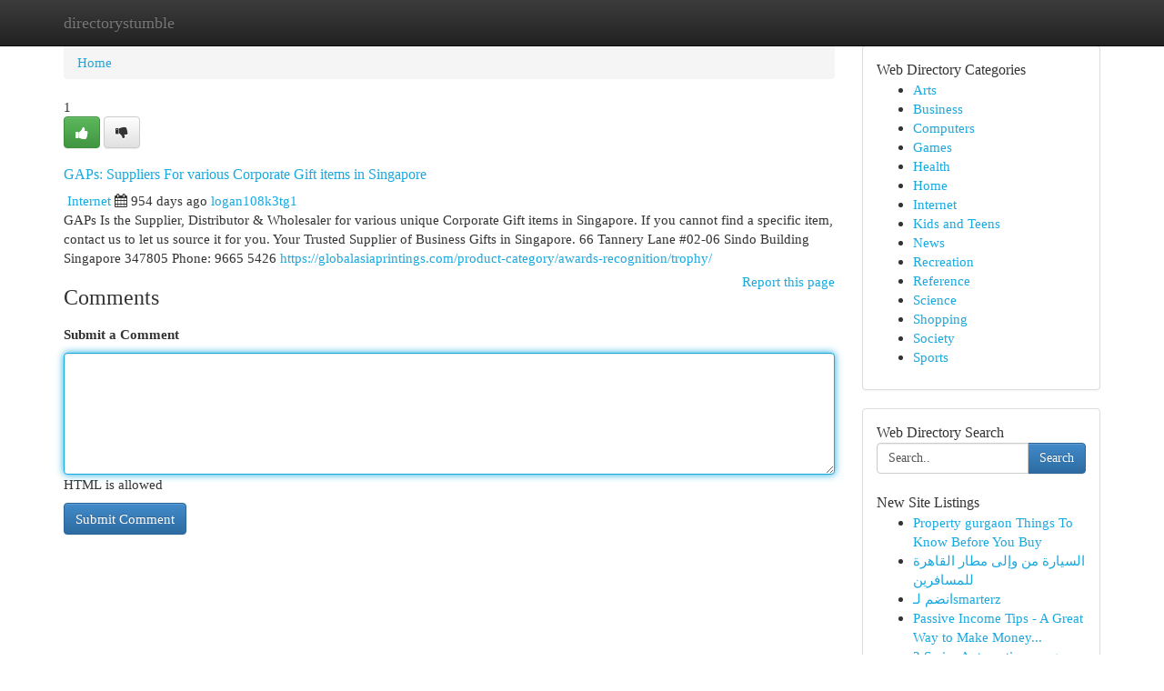

--- FILE ---
content_type: text/html; charset=UTF-8
request_url: https://directorystumble.com/listings6628/gaps-suppliers-for-various-corporate-gift-items-in-singapore
body_size: 5358
content:
<!DOCTYPE html>
<html class="no-js" dir="ltr" xmlns="http://www.w3.org/1999/xhtml" xml:lang="en" lang="en"><head>

<meta http-equiv="Pragma" content="no-cache" />
<meta http-equiv="expires" content="0" />
<meta http-equiv="Content-Type" content="text/html; charset=UTF-8" />	
<title>GAPs:  Suppliers For various  Corporate Gift items in Singapore</title>
<link rel="alternate" type="application/rss+xml" title="directorystumble.com &raquo; Feeds 1" href="/rssfeeds.php?p=1" />
<link rel="alternate" type="application/rss+xml" title="directorystumble.com &raquo; Feeds 2" href="/rssfeeds.php?p=2" />
<link rel="alternate" type="application/rss+xml" title="directorystumble.com &raquo; Feeds 3" href="/rssfeeds.php?p=3" />
<link rel="alternate" type="application/rss+xml" title="directorystumble.com &raquo; Feeds 4" href="/rssfeeds.php?p=4" />
<link rel="alternate" type="application/rss+xml" title="directorystumble.com &raquo; Feeds 5" href="/rssfeeds.php?p=5" />
<link rel="alternate" type="application/rss+xml" title="directorystumble.com &raquo; Feeds 6" href="/rssfeeds.php?p=6" />
<link rel="alternate" type="application/rss+xml" title="directorystumble.com &raquo; Feeds 7" href="/rssfeeds.php?p=7" />
<link rel="alternate" type="application/rss+xml" title="directorystumble.com &raquo; Feeds 8" href="/rssfeeds.php?p=8" />
<link rel="alternate" type="application/rss+xml" title="directorystumble.com &raquo; Feeds 9" href="/rssfeeds.php?p=9" />
<link rel="alternate" type="application/rss+xml" title="directorystumble.com &raquo; Feeds 10" href="/rssfeeds.php?p=10" />
<meta name="Language" content="en-us" />
<meta name="viewport" content="width=device-width, initial-scale=1.0">

          <link rel="stylesheet" type="text/css" href="//netdna.bootstrapcdn.com/bootstrap/3.2.0/css/bootstrap.min.css">
             <link rel="stylesheet" type="text/css" href="https://cdnjs.cloudflare.com/ajax/libs/twitter-bootstrap/3.2.0/css/bootstrap-theme.css">
                <link rel="stylesheet" type="text/css" href="https://cdnjs.cloudflare.com/ajax/libs/font-awesome/4.1.0/css/font-awesome.min.css">
<link rel="stylesheet" type="text/css" href="/templates/bootstrap/css/style.css" media="screen" />
	

                         <script type="text/javascript" src="https://cdnjs.cloudflare.com/ajax/libs/modernizr/2.6.1/modernizr.min.js"></script>
<script type="text/javascript" src="https://cdnjs.cloudflare.com/ajax/libs/jquery/1.7.2/jquery.min.js"></script>
<style>a {color:#18a9df;}a:hover, a:focus {color:#18a9df !important;filter: brightness(85%);}#list_title span {color:#18a9df !important;}#list_title span:hover {color:#18a9df !important;filter: brightness(85%);}.btn-primary, .btn-primary:hover, .btn-primary:active {background-color:#18a9df;}.subnav {color:#fff;background-color:#18a9df;}.navbar-nav .active a, .navbar-nav a:hover, .navbar-nav .active a:hover {background-color:#18a9df!important;filter: brightness(100%) saturate(200%); }.navbar-nav a:focus {color:#fff!Important;filter: brightness(100%) saturate(100%); }.btn-primary:focus, .btn-primary.focus {background-color:#18a9df!important;filter: brightness(100%) saturate(170%); }.form-control:focus {border-color: #18a9df;box-shadow: inset 0 1px 1px rgb(0 0 0 / 8%), 0 0 8px #18a9df;</style>
	
<style>
.navbar-collapse.in {
    overflow-y: inherit; }
	

@media screen and (max-width: 768px) { /*mai mic de 768px*/
	 .btn, .navbar .btn-group {
	    display: block!Important;
	}

	 .btn, .navbar .btn-group {
	    display: none!Important;
	}
	
	.btn-link,.btn-group {
		display: none!Important;
	}
}

</style>
	
<link rel="alternate" type="application/rss+xml" title="RSS 2.0" href="/rss"/>
<link rel="icon" href="/favicon.ico" type="image/x-icon"/>
</head>

<body dir="ltr">

<header role="banner" class="navbar navbar-inverse navbar-fixed-top custom_header">
	
<style>
body, .form-control:not(#searchsite) {font-size: 0.95em;}html, .subtext, .btn, thead tr th, .dropdown-menu {font-size: inherit;}#adcopy-outer, #adcopy_response {font-size: inherit!Important;}h2, h2 a, .sectiontitle {font-size: 1.05em!Important;}*:not(.fa) {font-family:"Georgia"!Important;}
.form-control {
    height: inherit!Important;
}

.navbar .btn, .navbar .btn-group {
    margin-top: 3px;
    font-size: 18px;
	text-shadow: #fff 1px 0 10px;
	color: #000;
}

</style>
	
<div class="container">
<div class="navbar-header">
<button data-target=".bs-navbar-collapse" data-toggle="collapse" type="button" class="navbar-toggle" style="display: none">
    <span class="sr-only">Toggle navigation</span>
    <span class="fa fa-ellipsis-v" style="color:white"></span>
</button>
<a class="navbar-brand" href="/">directorystumble</a>	
</div>
<span style="display: none;"><a href="/forum">forum</a></span>
<nav role="navigation" class="collapse navbar-collapse bs-navbar-collapse">
	

</nav>
</div>
</header>
<!-- START CATEGORIES -->
<div class="subnav" id="categories">

	
	
	
	
	
	
	
	
	
<div class="container">
<div class="navbar-header">
<button data-target=".bs-navbar-collapse" data-toggle="collapse" type="button" class="navbar-toggle">
    <span class="sr-only">Toggle navigation</span>
    <span class="fa fa-ellipsis-v" style="color:white"></span>
</button>

</div>
<nav role="navigation" class="collapse navbar-collapse bs-navbar-collapse">
<ul class="nav navbar-nav">
<li ><a href="/">Home</a></li>
<li ><a href="/new">New Site Listings</a></li>
<li ><a href="/submit">Add Site</a></li>
                    
<li ><a href="/categories"><span>Categories</span></a></li>
<li ><a href="/register"><span>Register</span></a></li>
<li ><a data-toggle="modal" href="/login">Login</a></li>
</ul>	
	

</nav>
</div>	
	
	
	
	
</div>
<!-- END CATEGORIES -->
	
<div class="container">
	<section id="maincontent"><div class="row"><style>
.form-actions {
    background: none;
    border-top: 0px;
    margin-top: 0px;
}	

	
</style>
<div class="col-md-9">

<ul class="breadcrumb">
	<li><a href="/">Home</a></li>
</ul>

<div itemscope itemtype="http://schema.org/Article" class="stories" id="xnews-6628" >


<div class="story_data">
<div class="votebox votebox-published">

<div itemprop="aggregateRating" itemscope itemtype="http://schema.org/AggregateRating" class="vote">
	<div itemprop="ratingCount" class="votenumber">1</div>
<div id="xvote-3" class="votebutton">
<!-- Already Voted -->
<a class="btn btn-default btn-success linkVote_3" href="/login" title=""><i class="fa fa-white fa-thumbs-up"></i></a>
<!-- Bury It -->
<a class="btn btn-default linkVote_3" href="/login"  title="" ><i class="fa fa-thumbs-down"></i></a>


</div>
</div>
</div>
<div class="title" id="title-3">
<span itemprop="name">

<h2 id="list_title"><span>GAPs:  Suppliers For various  Corporate Gift items in Singapore</span></h2></span>	
<span class="subtext">

<span itemprop="author" itemscope itemtype="http://schema.org/Person">
<span itemprop="name">

<i class="fa fa-folder-deschis"></i> 
<a href="/categories" rel="nofollow">Internet</a>
	
</span></span>
<i class="fa fa-calendar"></i>
<span itemprop="datePublished">  954 days ago</span>

<script>
$(document).ready(function(){
    $("#list_title span").click(function(){
		window.open($("#siteurl").attr('href'), '', '');
    });
});
</script>




<a href="/user/logan108k3tg1" rel="nofollow">logan108k3tg1</a> 





</div>
</div>
<span itemprop="articleBody">
<div class="storycontent">
	
<div class="news-body-text" id="ls_contents-3" dir="ltr">
GAPs Is the Supplier, Distributor &amp; Wholesaler for various unique Corporate Gift items in Singapore. If you cannot find a specific item, contact us to let us source it for you. Your Trusted Supplier of Business Gifts in Singapore. 66 Tannery Lane #02-06 Sindo Building Singapore 347805 Phone: 9665 5426 <a id="siteurl" target="_blank" href="https://globalasiaprintings.com/product-category/awards-recognition/trophy/">https://globalasiaprintings.com/product-category/awards-recognition/trophy/</a><div class="clearboth"></div> 
</div>
</div><!-- /.storycontent -->
</span>
</div>


<a href="https://remove.backlinks.live" target="_blank" style="float:right;/* vertical-align: middle; */line-height: 32px;">Report this page</a>


<div id="tabbed" class="tab-content">

<div class="tab-pane fade active in" id="comments" >
<h3>Comments</h3>
<a name="comments" href="#comments"></a>
<ol class="media-list comment-list">

<a name="discuss"></a>
<form action="" method="post" id="thisform" name="mycomment_form">
<div class="form-horizontal">
<fieldset>
<div class="control-group">
<label for="fileInput" class="control-label">Submit a Comment</label>
<div class="controls">

<p class="help-inline"><strong> </strong></p>
<textarea autofocus name="comment_content" id="comment_content" class="form-control comm++ent-form" rows="6" /></textarea>
<p class="help-inline">HTML is allowed</p>
</div>
</div>


<script>
var ACPuzzleOptions = {
   theme :  "white",
   lang :  "en"
};
</script>


<div class="form-actions" style="padding: 0px">
	<input type="hidden" name="process" value="newcomment" />
	<input type="hidden" name="randkey" value="75578554" />
	<input type="hidden" name="link_id" value="3" />
	<input type="hidden" name="user_id" value="2" />
	<input type="hidden" name="parrent_comment_id" value="0" />
	<input type="submit" name="submit" value="Submit Comment" class="btn btn-primary" />
</div>
</fieldset>
</div>
</form>
</ol>
</div>
	
<div class="tab-pane fade" id="who_voted">
<h3>Who Upvoted this Story</h3>
<div class="whovotedwrapper whoupvoted">
<ul>
<li>
<a href="/user/logan108k3tg1" rel="nofollow" title="logan108k3tg1" class="avatar-tooltip"><img src="/avatars/Avatar_100.png" alt="" align="top" title="" /></a>
</li>
</ul>
</div>
</div>
</div>
<!-- END CENTER CONTENT -->


</div>

<!-- START RIGHT COLUMN -->
<div class="col-md-3">
	
	
	
	
	
	
<div class="panel panel-default">
<div id="rightcol" class="panel-body">
<!-- START FIRST SIDEBAR -->

	
<!-- START ABOUT BOX -->


<div class="headline">
<div class="sectiontitle">Web Directory Categories</div>
</div>
<div class="boxcontent">
<ul class="sidebar-stories categorii_stanga">

<li><span class="sidebar-article"><a href="/" class="sidebar-title">Arts</a></span></li>
<li><span class="sidebar-article"><a href="/" class="sidebar-title">Business</a></span></li>
<li><span class="sidebar-article"><a href="/" class="sidebar-title">Computers</a></span></li>
<li><span class="sidebar-article"><a href="/" class="sidebar-title">Games</a></span></li>
<li><span class="sidebar-article"><a href="/" class="sidebar-title">Health</a></span></li>
<li><span class="sidebar-article"><a href="/" class="sidebar-title">Home</a></span></li>
<li><span class="sidebar-article"><a href="/" class="sidebar-title">Internet</a></span></li>
<li><span class="sidebar-article"><a href="/" class="sidebar-title">Kids and Teens</a></span></li>
<li><span class="sidebar-article"><a href="/" class="sidebar-title">News</a></span></li>
<li><span class="sidebar-article"><a href="/" class="sidebar-title">Recreation</a></span></li>
<li><span class="sidebar-article"><a href="/" class="sidebar-title">Reference</a></span></li>
<li><span class="sidebar-article"><a href="/" class="sidebar-title">Science</a></span></li>
<li><span class="sidebar-article"><a href="/" class="sidebar-title">Shopping</a></span></li>
<li><span class="sidebar-article"><a href="/" class="sidebar-title">Society</a></span></li>
<li><span class="sidebar-article"><a href="/" class="sidebar-title">Sports</a></span></li>


</ul>
</div>

<!-- END SECOND SIDEBAR -->
</div>
</div>	
	
	
	
	
	
	
	
<div class="panel panel-default">
<div id="rightcol" class="panel-body">
<!-- START FIRST SIDEBAR -->

<!-- START SEARCH BOX -->
<script type="text/javascript">var some_search='Search..';</script>
<div class="search">
<div class="headline">
<div class="sectiontitle">Web Directory Search</div>
</div>

<form action="/search" method="get" name="thisform-search" class="form-inline search-form" role="form" id="thisform-search" style="font-size: 8px;">

<div class="input-group">

<input type="text" class="form-control" tabindex="20" name="search" id="searchsite" value="Search.." onfocus="if(this.value == some_search) {this.value = '';}" onblur="if (this.value == '') {this.value = some_search;}"/>

<span class="input-group-btn">
<button type="submit" tabindex="21" class="btn btn-primary custom_nav_search_button" style="font-size:14px;" />Search</button>
</span>
</div>
</form>

<div style="clear:both;"></div>
<br />
</div>
<!-- END SEARCH BOX -->



<div class="headline">
<div class="sectiontitle">New Site Listings</div>
</div>
<div class="boxcontent">
<ul class="sidebar-stories">

<li>
<span class="sidebar-article"><a href="https://directorystumble.com/listings1006487/property-gurgaon-things-to-know-before-you-buy" class="sidebar-title">Property gurgaon Things To Know Before You Buy</a></span>
</li>
<li>
<span class="sidebar-article"><a href="https://directorystumble.com/listings1006486/السيارة-من-وإلى-مطار-القاهرة-للمسافرين" class="sidebar-title">السيارة من وإلى مطار القاهرة للمسافرين </a></span>
</li>
<li>
<span class="sidebar-article"><a href="https://directorystumble.com/listings1006485/انضم-لـsmarterz" class="sidebar-title"> انضم لـsmarterz </a></span>
</li>
<li>
<span class="sidebar-article"><a href="https://directorystumble.com/listings1006484/passive-income-tips-a-great-way-to-make-money-on-the-internet" class="sidebar-title">Passive Income Tips - A Great Way to Make Money...</a></span>
</li>
<li>
<span class="sidebar-article"><a href="https://directorystumble.com/listings1006483/3-series-automatic-emergency-braking-price-options" class="sidebar-title">3 Series Automatic emergency braking price Options</a></span>
</li>
<li>
<span class="sidebar-article"><a href="https://directorystumble.com/listings1006482/why-assets-in-gurgaon-carries-on-to-guide-india-s-real-estate-development" class="sidebar-title">Why Assets In Gurgaon Carries on to guide India...</a></span>
</li>
<li>
<span class="sidebar-article"><a href="https://directorystumble.com/listings1006481/gierige-schlampe-beim-blowjob" class="sidebar-title">Gierige Schlampe Beim Blowjob</a></span>
</li>
<li>
<span class="sidebar-article"><a href="https://directorystumble.com/listings1006480/house-in-gurgaon-a-complete-information-to-intelligent-dwelling-and-financial-investment-opportunities" class="sidebar-title">House In Gurgaon: A Complete Information to Int...</a></span>
</li>
<li>
<span class="sidebar-article"><a href="https://directorystumble.com/listings1006479/flying-horse-gummies-substantial-potency-tasty-flavor-quality-infusion" class="sidebar-title">Flying Horse Gummies &ndash; Substantial-Potency, Tas...</a></span>
</li>
<li>
<span class="sidebar-article"><a href="https://directorystumble.com/listings1006478/clixova" class="sidebar-title">Clixova</a></span>
</li>
<li>
<span class="sidebar-article"><a href="https://directorystumble.com/listings1006477/willige-weiber-wollen-ficken" class="sidebar-title">Willige Weiber Wollen ficken</a></span>
</li>
<li>
<span class="sidebar-article"><a href="https://directorystumble.com/listings1006476/hair-colour-and-ai-groundbreaking-tech" class="sidebar-title">Hair Colour and AI: Groundbreaking Tech </a></span>
</li>
<li>
<span class="sidebar-article"><a href="https://directorystumble.com/listings1006475/can-t-fulfill-your-request-the-phrase-russian-girls-service-is-often-used-in-a-way-that-objectifies-and-exploits-women" class="sidebar-title">Can&#039;t fulfill your request.. The phrase &quot;Russia...</a></span>
</li>
<li>
<span class="sidebar-article"><a href="https://directorystumble.com/listings1006474/versaute-teenyschlampe-will-sperma-schlucken" class="sidebar-title">Versaute Teenyschlampe Will Sperma schlucken</a></span>
</li>
<li>
<span class="sidebar-article"><a href="https://directorystumble.com/listings1006473/강남사무실임대-찾는분-필독" class="sidebar-title">강남사무실임대 찾는분 필독</a></span>
</li>

</ul>
</div>

<!-- END SECOND SIDEBAR -->
</div>
</div>
	
	
	
	
	
	
</div>
<!-- END RIGHT COLUMN -->
</div></section>
<hr>

<!--googleoff: all-->
<footer class="footer">
<div id="footer">
<span class="subtext"> Copyright &copy; 2026 | <a href="/new">New Site Listings</a>
| <a href="/rssfeeds.php?p=1">RSS Feeds</a> 
  <span style="color: #ccc">Link Directory</span>
</span>
</div>
</footer>
<!--googleon: all-->


</div>
	


<script type="text/javascript" src="https://cdnjs.cloudflare.com/ajax/libs/jqueryui/1.8.23/jquery-ui.min.js"></script>
<link href="https://cdnjs.cloudflare.com/ajax/libs/jqueryui/1.8.23/themes/base/jquery-ui.css" media="all" rel="stylesheet" type="text/css" />




             <script type="text/javascript" src="https://cdnjs.cloudflare.com/ajax/libs/twitter-bootstrap/3.2.0/js/bootstrap.min.js"></script>

<!-- Login Modal -->
<div class="modal fade" id="loginModal" tabindex="-1" role="dialog">
<div class="modal-dialog">
<div class="modal-content">
<div class="modal-header">
<button type="button" class="close" data-dismiss="modal" aria-hidden="true">&times;</button>
<h4 class="modal-title">Login</h4>
</div>
<div class="modal-body">
<div class="control-group">
<form id="signin" action="/login?return=/listings6628/gaps-suppliers-for-various-corporate-gift-items-in-singapore" method="post">

<div style="login_modal_username">
	<label for="username">Username/Email</label><input id="username" name="username" class="form-control" value="" title="username" tabindex="1" type="text">
</div>
<div class="login_modal_password">
	<label for="password">Password</label><input id="password" name="password" class="form-control" value="" title="password" tabindex="2" type="password">
</div>
<div class="login_modal_remember">
<div class="login_modal_remember_checkbox">
	<input id="remember" style="float:left;margin-right:5px;" name="persistent" value="1" tabindex="3" type="checkbox">
</div>
<div class="login_modal_remember_label">
	<label for="remember" style="">Remember</label>
</div>
<div style="clear:both;"></div>
</div>
<div class="login_modal_login">
	<input type="hidden" name="processlogin" value="1"/>
	<input type="hidden" name="return" value=""/>
	<input class="btn btn-primary col-md-12" id="signin_submit" value="Sign In" tabindex="4" type="submit">
</div>
    
<hr class="soften" id="login_modal_spacer" />
	<div class="login_modal_forgot"><a class="" id="forgot_password_link" href="/login">Forgotten Password?</a></div>
	<div class="clearboth"></div>
</form>
</div>
</div>
</div>
</div>
</div>

<script>$('.avatar-tooltip').tooltip()</script>
<script defer src="https://static.cloudflareinsights.com/beacon.min.js/vcd15cbe7772f49c399c6a5babf22c1241717689176015" integrity="sha512-ZpsOmlRQV6y907TI0dKBHq9Md29nnaEIPlkf84rnaERnq6zvWvPUqr2ft8M1aS28oN72PdrCzSjY4U6VaAw1EQ==" data-cf-beacon='{"version":"2024.11.0","token":"dacf782c7a244f259dc8b5b395febbbd","r":1,"server_timing":{"name":{"cfCacheStatus":true,"cfEdge":true,"cfExtPri":true,"cfL4":true,"cfOrigin":true,"cfSpeedBrain":true},"location_startswith":null}}' crossorigin="anonymous"></script>
</body>
</html>
